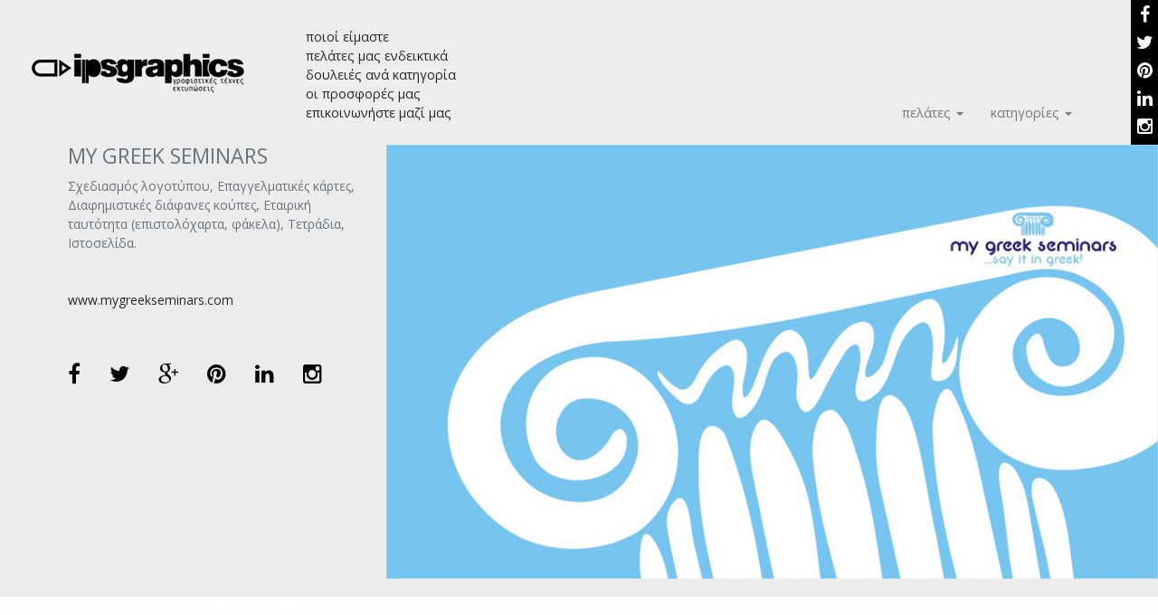

--- FILE ---
content_type: text/html; charset=UTF-8
request_url: https://www.ipsgraphics.gr/4/1/customers/590/MY-GREEK-SEMINARS/
body_size: 9637
content:
<!DOCTYPE html>
<!--[if lt IE 7]>      <html lang="en" class="no-js lt-ie9 lt-ie8 lt-ie7"> <![endif]-->
<!--[if IE 7]>         <html lang="en" class="no-js lt-ie9 lt-ie8"> <![endif]-->
<!--[if IE 8]>         <html lang="en" class="no-js lt-ie9"> <![endif]-->
<!--[if gt IE 8]><!--> <html lang="en" class="no-js"> <!--<![endif]-->
    <head>
	<title>
IPSGRAPHICS - πελάτες μας ενδεικτικά</title>
<script async src="https://www.googletagmanager.com/gtag/js?id=UA-11361068-7"></script>
<script>
  window.dataLayer = window.dataLayer || [];
  function gtag(){dataLayer.push(arguments);}
  gtag('js', new Date());

  gtag('config', 'UA-11361068-7');
</script>
<meta charset="utf-8">
<!-- Always force latest IE rendering engine or request Chrome Frame -->
<meta http-equiv="X-UA-Compatible" content="IE=edge,chrome=1">
<!-- Page Title -->
<meta name="msapplication-TileColor" content="#da532c">
<meta name="theme-color" content="#ffffff">
<meta name="description" content="">
<meta name="keywords" content="my greek seminars,,my greek seminars,">
<meta name="author" content="IPSGRAPHICS">
<meta name="viewport" content="width=device-width, initial-scale=1">
<meta name="format-detection" content="telephone=yes"/>
<meta name="language" content="Greek"/>
<meta property="fb:app_id" content="1641579219461234"/>
<meta property="og:site_name" content="IPSGRAPHICS"/>
<meta property="og:type" content="website"/>
<meta property="og:url" content="https://www.ipsgraphics.gr/4/1/customers/590/MY-GREEK-SEMINARS/"/>
<meta property="og:title" content="MY GREEK SEMINARS"/>
<meta property="og:image" content="https://www.ipsgraphics.gr/userFiles/cache/userFiles_PelatesArxikhs_mygreekseminars_MESAMYGREEK_484x273.jpg"/>
<meta property="og:description" content="MY GREEK SEMINARS"/>
<meta property="og:locale" content="el_GR" />

<!-- Google Font -->
<link href='https://fonts.googleapis.com/css?family=Open+Sans:400,300,600,700,800' rel='stylesheet' type='text/css'>
<link rel="apple-touch-icon" sizes="57x57" href="/apple-touch-icon-57x57.png">
<link rel="apple-touch-icon" sizes="60x60" href="/apple-touch-icon-60x60.png">
<link rel="icon" type="image/png" href="/favicon-32x32.png" sizes="32x32">
<link rel="icon" type="image/png" href="/favicon-16x16.png" sizes="16x16">
<link rel="manifest" href="/manifest.json">
		
<link rel="canonical" href="https://www.ipsgraphics.gr/4/1/customers/590/MY-GREEK-SEMINARS/"/>
<!-- Global site tag (gtag.js) - Google Analytics -->


<link href="https://www.ipsgraphics.gr/css/font-awesome.min.css" rel="stylesheet" type="text/css" media="screen"/>
<link href="https://www.ipsgraphics.gr/css/bootstrap.min.css" rel="stylesheet" type="text/css" media="screen"/>
<link href="https://www.ipsgraphics.gr/css/jquery.fancybox.css" rel="stylesheet" type="text/css" media="screen"/>
<link href="https://www.ipsgraphics.gr/css/main.css" rel="stylesheet" type="text/css" media="screen"/>
<link href="https://www.ipsgraphics.gr/css/media-queries.css" rel="stylesheet" type="text/css" media="screen"/>
<link href="https://www.ipsgraphics.gr/css/BPmono.css" rel="stylesheet" type="text/css" media="screen"/>
    </head>
	
    <body id="body">
	
	<div id="preloader">
			<img src="css/images/loading.gif" alt="Preloader">
	</div>
	    
			<header id="navigation" class="navbar">

<nav style="background-color:#EDEDEF;margin-bottom:0px;border:0px;" class="navbar navbar-default nmob">

  <div class="container-fluid">
    <div class="row">
	<div class="col-lg-3 col-md-4 col-sm-4 col-xs-12">
    <div class="navbar-header">
      <button type="button" class="navbar-toggle collapsed" data-toggle="collapse" data-target="#ips-navbar-collapse-1" aria-expanded="false" style="margin-top:30px;margin-right:0px;">
        <span class="sr-only">Toggle navigation</span>
        <span class="icon-bar"></span>
        <span class="icon-bar"></span>
        <span class="icon-bar"></span>
      </button>
	  
      <a class="navbar-brand imgmob" href="https://www.ipsgraphics.gr"> <img class="img-responsive" alt="IpsGraphics - Ιπποκράτης Σφακιανάκης" src="css/images/ipsgraphics_logo.gif"></a>
	  
	  	  
	  
    </div>
	</div>

    
    <div class="collapse navbar-collapse" id="ips-navbar-collapse-1">
		
      <ul style="width:230px;" class="navbar-left hmenup">
		  				<li style="font-size:1.2em;color:black;"><a  href="https://www.ipsgraphics.gr/2/1/profile/">ποιοί είμαστε</a></li>
				<li style="font-size:1.2em;color:black;"><a class="active" href="https://www.ipsgraphics.gr/4/1/customers/">πελάτες μας ενδεικτικά</a></li>
				<li style="font-size:1.2em;color:black;"><a  href="https://www.ipsgraphics.gr/5/1/categories/">δουλειές ανά κατηγορία</a></li>
				<li style="font-size:1.2em;color:black;"><a  href="https://www.ipsgraphics.gr/7/1/offers/">οι προσφορές μας</a></li>
				<li style="font-size:1.2em;color:black;"><a  href="https://www.ipsgraphics.gr/6/1/contact/">επικοινωνήστε μαζί μας</a></li>
		      </ul>
		
		      <ul class="nav navbar-nav navbar-right hmenu">
	          <li id="dropclient" class="dropdown">
          <a style="font-size:1.2em;" href="#" class="dropdown-toggle" data-toggle="dropdown" role="button" aria-haspopup="true" aria-expanded="false"> πελάτες  <span class="caret"></span></a>
          <ul class="dropdown-menu">
					<!--<li class="dropdown">
          <a href="#" class="dropdown-toggle" data-toggle="dropdown" role="button" aria-expanded="false">Κατηγορίες <span class="caret"></span></a>
          <ul class="dropdown-menu dropdown-menu-right" role="menu">
						<li><a href=""></a></li>
			          </ul>
        </li>-->
				<li><a href="https://www.ipsgraphics.gr/4/1/customers/652/ΟΙΚΟΓΕΝΕΙΑ-ΜΑΥΡΟΦΡΥΔΗ/">ΟΙΚΟΓΕΝΕΙΑ ΜΑΥΡΟΦΡΥΔΗ</a></li>
				<li><a href="https://www.ipsgraphics.gr/4/1/customers/89/ΜΑΡΚΑΚΗΣ-Οπτικά-Κέντρα/">ΜΑΡΚΑΚΗΣ - Οπτικά Κέντρα</a></li>
				<li><a href="https://www.ipsgraphics.gr/4/1/customers/651/SEASCAPE-Luxury-Residences/">SEASCAPE - Luxury Residences</a></li>
				<li><a href="https://www.ipsgraphics.gr/4/1/customers/640/V4VITA-Cretan-Premium-Organic-Products/">V4VITA - Cretan Premium Organic Products</a></li>
				<li><a href="https://www.ipsgraphics.gr/4/1/customers/638/MOUZENIDIS-GROUP/">MOUZENIDIS GROUP</a></li>
				<li><a href="https://www.ipsgraphics.gr/4/1/customers/653/ΜΕΛΕΤΑΚΗΣ-ΚΙΜΩΝ-Περιέλαιον/">ΜΕΛΕΤΑΚΗΣ ΚΙΜΩΝ - Περιέλαιον</a></li>
				<li><a href="https://www.ipsgraphics.gr/4/1/customers/641/ΑΓΓΕΛΑΚΟΣ-Εργαστήριο-Παραδοσιακών-Προϊόντων/">ΑΓΓΕΛΑΚΟΣ - Εργαστήριο Παραδοσιακών Προϊόντων</a></li>
				<li><a href="https://www.ipsgraphics.gr/4/1/customers/642/NATURE-S-GOLD-Cretan-Tea-Flavors-&amp;-Products/">NATURE'S GOLD - Cretan Tea Flavors & Products</a></li>
				<li><a href="https://www.ipsgraphics.gr/4/1/customers/621/ΔΑΜΙΑΝΑΚΗΣ-Αρτοσκευάσματα/">ΔΑΜΙΑΝΑΚΗΣ - Αρτοσκευάσματα</a></li>
				<li><a href="https://www.ipsgraphics.gr/4/1/customers/634/CRETIAN-GOODS-Κρητικά-Παραδοσιακά-Αγαθά/">CRETIAN GOODS - Κρητικά Παραδοσιακά Αγαθά</a></li>
				<li><a href="https://www.ipsgraphics.gr/4/1/customers/616/ΚΑΦΕΣ-ΖΟΥΡΙΔΑΚΗ/">ΚΑΦΕΣ ΖΟΥΡΙΔΑΚΗ</a></li>
				<li><a href="https://www.ipsgraphics.gr/4/1/customers/214/VENOL-Εμπόριο-Αγροτικών-Προϊόντων/">VENOL - Εμπόριο Αγροτικών Προϊόντων</a></li>
				<li><a href="https://www.ipsgraphics.gr/4/1/customers/644/ΓΙΑΜΠΟΥΔΑΚΗΣ-Αρτοποιΐα--Ζαχαροπλαστική/">ΓΙΑΜΠΟΥΔΑΚΗΣ - Αρτοποιΐα / Ζαχαροπλαστική</a></li>
				<li><a href="https://www.ipsgraphics.gr/4/1/customers/9/ΤΑΧ-ΕΝ-ΤΑΧΕΙ-Οικονομικές-&amp;-Λογιστικές-Υπηρεσίες/">ΤΑΧ ΕΝ ΤΑΧΕΙ - Οικονομικές & Λογιστικές Υπηρεσίες</a></li>
				<li><a href="https://www.ipsgraphics.gr/4/1/customers/648/ΓΙΩΡΓΟΣ-ΠΑΝΤΕΡΗΣ-Νότιοι-Άνεμοι/">ΓΙΩΡΓΟΣ ΠΑΝΤΕΡΗΣ - Νότιοι Άνεμοι</a></li>
				<li><a href="https://www.ipsgraphics.gr/4/1/customers/582/SIEMENS-Ακουστικά-Βαρηκοΐας/">SIEMENS - Ακουστικά Βαρηκοΐας</a></li>
				<li><a href="https://www.ipsgraphics.gr/4/1/customers/179/ELIA-EUROKRETA-Cretan-Traditional-Products/">ELIA EUROKRETA - Cretan Traditional Products</a></li>
				<li><a href="https://www.ipsgraphics.gr/4/1/customers/645/ΤΗΣ-ΜΑΝΑΣ-ΤΑ-ΚΑΛΟΥΔΙΑ/">ΤΗΣ ΜΑΝΑΣ ΤΑ ΚΑΛΟΥΔΙΑ</a></li>
				<li><a href="https://www.ipsgraphics.gr/4/1/customers/650/ΑΓΡΟΤΙΚΟΣ-ΣΥΝΕΤΑΙΡΙΣΜΟΣ-ΕΜΠΑΡΟΥ/">ΑΓΡΟΤΙΚΟΣ ΣΥΝΕΤΑΙΡΙΣΜΟΣ ΕΜΠΑΡΟΥ</a></li>
				<li><a href="https://www.ipsgraphics.gr/4/1/customers/479/MINOAN-AIR-Αεροπορική-Εταιρεία/">MINOAN AIR - Αεροπορική Εταιρεία</a></li>
				<li><a href="https://www.ipsgraphics.gr/4/1/customers/31/L.M.H.-GROUP-Συσκευασίες--Μετακομίσεις--Ανυψώσεις--Μεταφορές/">L.M.H. GROUP - Συσκευασίες / Μετακομίσεις / Ανυψώσεις / Μεταφορές</a></li>
				<li><a href="https://www.ipsgraphics.gr/4/1/customers/654/ENTCARE-ΩΤΟΡΙΝΟΛΑΡΥΓΓΟΛΟΓΙΚΟ-ΙΑΤΡΕΙΟ/">ENTCARE - ΩΤΟΡΙΝΟΛΑΡΥΓΓΟΛΟΓΙΚΟ ΙΑΤΡΕΙΟ</a></li>
				<li><a href="https://www.ipsgraphics.gr/4/1/customers/159/ΚΑΡΑΤΑΡΑΚΗΣ-Ανταλλακτικά-Ηλεκτρικών-Οικιακών-&amp;-Επαγγελματικών-Συσκευών/">ΚΑΡΑΤΑΡΑΚΗΣ - Ανταλλακτικά Ηλεκτρικών Οικιακών & Επαγγελματικών Συσκευών</a></li>
				<li><a href="https://www.ipsgraphics.gr/4/1/customers/563/ΓΑΛΙΑΝΟΣ-ΦΟΥΡΝΟΣ/">ΓΑΛΙΑΝΟΣ ΦΟΥΡΝΟΣ</a></li>
				<li><a href="https://www.ipsgraphics.gr/4/1/customers/196/ΔΗΜΟΣ-ΗΡΑΚΛΕΙΟΥ/">ΔΗΜΟΣ ΗΡΑΚΛΕΙΟΥ</a></li>
				<li><a href="https://www.ipsgraphics.gr/4/1/customers/618/ΔΙΑ...-ΚΡΗΤΙΚΑ-ΚΑΛΟΥΔΙΑ-Παραδοσιακά-Προϊόντα-Ξυλόφουρνου/">ΔΙΑ... ΚΡΗΤΙΚΑ ΚΑΛΟΥΔΙΑ - Παραδοσιακά Προϊόντα Ξυλόφουρνου</a></li>
				<li><a href="https://www.ipsgraphics.gr/4/1/customers/646/ΠΡΙΝΑΡΗ-ΑΦΟΙ-Μέλι/">ΠΡΙΝΑΡΗ ΑΦΟΙ - Μέλι</a></li>
				<li><a href="https://www.ipsgraphics.gr/4/1/customers/208/ΟΛΙΚΟΦ-Κομμωτήριο/">ΟΛΙΚΟΦ - Κομμωτήριο</a></li>
				<li><a href="https://www.ipsgraphics.gr/4/1/customers/102/BE-SMART-Κέντρο-Ξένων-Γλωσσών/">BE SMART - Κέντρο Ξένων Γλωσσών</a></li>
				<li><a href="https://www.ipsgraphics.gr/4/1/customers/649/ΜΑΡΑΓΚΑΚΗΣ-Αρτοποιείο/">ΜΑΡΑΓΚΑΚΗΣ - Αρτοποιείο</a></li>
				<li><a href="https://www.ipsgraphics.gr/4/1/customers/212/ΚΟΥΜΑΚΗΣ-Ζαχαροπλαστείο/">ΚΟΥΜΑΚΗΣ - Ζαχαροπλαστείο</a></li>
				<li><a href="https://www.ipsgraphics.gr/4/1/customers/647/ΚΑΡΠΟΣ-&amp;-ΑΡΩΜΑ/">ΚΑΡΠΟΣ & ΑΡΩΜΑ</a></li>
				<li><a href="https://www.ipsgraphics.gr/4/1/customers/325/Ο.Λ.Η.-Οργανισμός-Λιμένος-Ηρακλείου/">Ο.Λ.Η. - Οργανισμός Λιμένος Ηρακλείου</a></li>
				<li><a href="https://www.ipsgraphics.gr/4/1/customers/5/ΧΑΡ.ΜΑ-Supermarket/">ΧΑΡ.ΜΑ - Supermarket</a></li>
				<li><a href="https://www.ipsgraphics.gr/4/1/customers/635/ΛΕΥΚΑ-ΟΡΗ-Παραδοσιακός-Σφακιανός-Φούρνος/">ΛΕΥΚΑ ΟΡΗ - Παραδοσιακός Σφακιανός Φούρνος</a></li>
				<li><a href="https://www.ipsgraphics.gr/4/1/customers/6/GOODY-S-Fast-Food/">GOODY'S - Fast Food</a></li>
				<li><a href="https://www.ipsgraphics.gr/4/1/customers/185/OROPEDISTAS/">OROPEDISTAS</a></li>
				<li><a href="https://www.ipsgraphics.gr/4/1/customers/350/SKY-EXPRESS-Αεροπορική-Εταιρεία/">SKY EXPRESS - Αεροπορική Εταιρεία</a></li>
				<li><a href="https://www.ipsgraphics.gr/4/1/customers/278/ΔΗΜΟΣ-Ν.-ΚΑΖΑΝΤΖΑΚΗΣ/">ΔΗΜΟΣ Ν. ΚΑΖΑΝΤΖΑΚΗΣ</a></li>
				<li><a href="https://www.ipsgraphics.gr/4/1/customers/555/SAM-SCHOOL-Water-Sports/">SAM SCHOOL - Water Sports</a></li>
				<li><a href="https://www.ipsgraphics.gr/4/1/customers/623/SEETHROUGH-MYKONOS-Apartments-&amp;-Suites/">SEETHROUGH MYKONOS - Apartments & Suites</a></li>
				<li><a href="https://www.ipsgraphics.gr/4/1/customers/637/ΜΕΛΟΣΠΙΤΟ-Αρτοποιΐα--Ζαχαροπλαστική/">ΜΕΛΟΣΠΙΤΟ - Αρτοποιΐα / Ζαχαροπλαστική</a></li>
				<li><a href="https://www.ipsgraphics.gr/4/1/customers/23/VET-MEDICA-Κτηνιατρικές-Υπηρεσίες/">VET MEDICA - Κτηνιατρικές Υπηρεσίες</a></li>
				<li><a href="https://www.ipsgraphics.gr/4/1/customers/263/ΙΑΤΡΙΚΟ-ΚΡΗΤΗΣ-Διαγνωστικό-Κέντρο/">ΙΑΤΡΙΚΟ ΚΡΗΤΗΣ - Διαγνωστικό Κέντρο</a></li>
				<li><a href="https://www.ipsgraphics.gr/4/1/customers/1/ΚΑΒΑ-ΝΕΚΤΑΡ/">ΚΑΒΑ ΝΕΚΤΑΡ</a></li>
				<li><a href="https://www.ipsgraphics.gr/4/1/customers/491/LE-GRAND-Travel-Group/">LE GRAND - Travel Group</a></li>
				<li><a href="https://www.ipsgraphics.gr/4/1/customers/561/ΜΕΝΤΗΣ-Εμπόριο-Κρεάτων/">ΜΕΝΤΗΣ - Εμπόριο Κρεάτων</a></li>
				<li><a href="https://www.ipsgraphics.gr/4/1/customers/177/GREEK-FARMS-Premium-Quality-Products/">GREEK FARMS - Premium Quality Products</a></li>
				<li><a href="https://www.ipsgraphics.gr/4/1/customers/253/ΡΑΔΙΟ-ΚΡΗΤΗ-&amp;-ΚΝΩΣΟΣ-FM-Ραδιοφωνικοί-Σταθμοί/">ΡΑΔΙΟ ΚΡΗΤΗ & ΚΝΩΣΟΣ FM - Ραδιοφωνικοί Σταθμοί</a></li>
				<li><a href="https://www.ipsgraphics.gr/4/1/customers/586/ΑΛΚΥΟΝΙΔΕΣ-ΛΕΞΕΙΣ-Βιβλιοχώρος-Έκφρασης-&amp;-Δημιουργίας/">ΑΛΚΥΟΝΙΔΕΣ ΛΕΞΕΙΣ - Βιβλιοχώρος Έκφρασης & Δημιουργίας</a></li>
				<li><a href="https://www.ipsgraphics.gr/4/1/customers/357/ORTHOMEDICAL-Υπερσύγχρονο-Εργαστήριο-Ορθοπροθετικών-Κατασκευών/">ORTHOMEDICAL - Υπερσύγχρονο Εργαστήριο Ορθοπροθετικών Κατασκευών</a></li>
				<li><a href="https://www.ipsgraphics.gr/4/1/customers/68/ΚΑΤΙ-ΞΕΧΑΣΕΣ-Εποχιακά-Είδη/">ΚΑΤΙ ΞΕΧΑΣΕΣ - Εποχιακά Είδη</a></li>
				<li><a href="https://www.ipsgraphics.gr/4/1/customers/585/ΡΙΤΣΑΤΑΚΗΣ-Αρτοποιείο--Ζαχαροπλαστείο/">ΡΙΤΣΑΤΑΚΗΣ - Αρτοποιείο / Ζαχαροπλαστείο</a></li>
				<li><a href="https://www.ipsgraphics.gr/4/1/customers/215/ΘΕΡΜΟΔΥΝΑΜΙΚΗ-Συστήματα-Θέρμανσης-Ανανεώσιμων-Πηγών-Ενέργειας/">ΘΕΡΜΟΔΥΝΑΜΙΚΗ - Συστήματα Θέρμανσης Ανανεώσιμων Πηγών Ενέργειας</a></li>
				<li><a href="https://www.ipsgraphics.gr/4/1/customers/611/BOING-BOING-Ποιοτικά-Παιχνίδια/">BOING BOING - Ποιοτικά Παιχνίδια</a></li>
				<li><a href="https://www.ipsgraphics.gr/4/1/customers/217/ΟΙΚΟΓΕΝΕΙΑ-ΒΟΡΙΖΑΝΑΚΗ-Αρτοποιεία--Ζαχαροπλαστική/">ΟΙΚΟΓΕΝΕΙΑ ΒΟΡΙΖΑΝΑΚΗ - Αρτοποιεία / Ζαχαροπλαστική</a></li>
				<li><a href="https://www.ipsgraphics.gr/4/1/customers/286/LYKNO-Tourism-&amp;-Congress-D.M.C./">LYKNO - Tourism & Congress D.M.C.</a></li>
				<li><a href="https://www.ipsgraphics.gr/4/1/customers/457/ΑΣΚΛΗΠΙΕΙΟΝ-ΚΡΗΤΗΣ-Γενική-Κλινική--Διαγνωστικό-&amp;-Θεραπευτικό-Κέντρο/">ΑΣΚΛΗΠΙΕΙΟΝ ΚΡΗΤΗΣ - Γενική Κλινική / Διαγνωστικό & Θεραπευτικό Κέντρο</a></li>
				<li><a href="https://www.ipsgraphics.gr/4/1/customers/10/GEA-TRAVEL/">GEA TRAVEL</a></li>
				<li><a href="https://www.ipsgraphics.gr/4/1/customers/299/ΕΞΥΓΙΑΝΤΙΚΗ-ΚΡΗΤΗΣ-Υγειονομικές-Εφαρμογές/">ΕΞΥΓΙΑΝΤΙΚΗ ΚΡΗΤΗΣ - Υγειονομικές Εφαρμογές</a></li>
				<li><a href="https://www.ipsgraphics.gr/4/1/customers/578/HIGH-BEACH-Boutique-Hotel/">HIGH BEACH - Boutique Hotel</a></li>
				<li><a href="https://www.ipsgraphics.gr/4/1/customers/530/DEMI-SWEETS-Cookies-From-Our-Heart/">DEMI'SWEETS - Cookies From Our Heart</a></li>
				<li><a href="https://www.ipsgraphics.gr/4/1/customers/591/HAKY-S-Foods-&amp;-Coffees/">HAKY'S - Foods & Coffees</a></li>
				<li><a href="https://www.ipsgraphics.gr/4/1/customers/609/ΠΑΡΑΔΟΣΙΑΚΟΣ-ΦΟΥΡΝΟΣ-ΑΡΓΥΡΟΥΠΟΛΗΣ/">ΠΑΡΑΔΟΣΙΑΚΟΣ ΦΟΥΡΝΟΣ ΑΡΓΥΡΟΥΠΟΛΗΣ</a></li>
				<li><a href="https://www.ipsgraphics.gr/4/1/customers/320/ΜΗΝΑΣ-ΤΣΙΚΡΙΤΖΗΣ-Ο-Δίσκος-της-Φαιστού/">ΜΗΝΑΣ ΤΣΙΚΡΙΤΖΗΣ - Ο Δίσκος της Φαιστού</a></li>
				<li><a href="https://www.ipsgraphics.gr/4/1/customers/622/ΑΡΤΟΠΟΙΕΙΟ-ΓΕΥΣΗ-/">ΑΡΤΟΠΟΙΕΙΟ "ΓΕΥΣΗ"</a></li>
				<li><a href="https://www.ipsgraphics.gr/4/1/customers/549/PARK-HOTEL/">PARK HOTEL</a></li>
				<li><a href="https://www.ipsgraphics.gr/4/1/customers/428/MTS-Mega-Travel-Services/">MTS - Mega Travel Services</a></li>
				<li><a href="https://www.ipsgraphics.gr/4/1/customers/370/Ο.Α.Σ.-Οργανισμός-Ανάπτυξης-Σητείας/">Ο.Α.Σ. - Οργανισμός Ανάπτυξης Σητείας</a></li>
				<li><a href="https://www.ipsgraphics.gr/4/1/customers/130/CLARITY-&amp;-SUCCESS-Λογισμικά-Χρυσοχοΐας/">CLARITY & SUCCESS - Λογισμικά Χρυσοχοΐας</a></li>
				<li><a href="https://www.ipsgraphics.gr/4/1/customers/242/ΠΡΟΤΕΡ-Πρότυπα-Τεχνικά-Έργα/">ΠΡΟΤΕΡ - Πρότυπα Τεχνικά Έργα</a></li>
				<li><a href="https://www.ipsgraphics.gr/4/1/customers/168/BOULIS-TRANS-Εθνικές-Μεταφορές/">BOULIS TRANS - Εθνικές Μεταφορές</a></li>
				<li><a href="https://www.ipsgraphics.gr/4/1/customers/193/AUTO-ΚΡΗΤΗ-Εμπορία-Μεταχειρισμένων-Αυτοκινήτων/">AUTO ΚΡΗΤΗ - Εμπορία Μεταχειρισμένων Αυτοκινήτων</a></li>
				<li><a href="https://www.ipsgraphics.gr/4/1/customers/19/ΚΑΜΑΡΑΤΟΣ-Κοσμήματα/">ΚΑΜΑΡΑΤΟΣ - Κοσμήματα</a></li>
				<li><a href="https://www.ipsgraphics.gr/4/1/customers/85/ΑΝΤΩΝΑΚΑΚΗ-Οπτικά/">ΑΝΤΩΝΑΚΑΚΗ - Οπτικά</a></li>
				<li><a href="https://www.ipsgraphics.gr/4/1/customers/54/ΝΕΤ-&amp;-WEB-Αναλώσιμα--Δίκτυα--Service--Web/">ΝΕΤ & WEB - Αναλώσιμα / Δίκτυα / Service / Web</a></li>
				<li><a href="https://www.ipsgraphics.gr/4/1/customers/28/MAGICA-PIZZA/">MAGICA PIZZA</a></li>
				<li><a href="https://www.ipsgraphics.gr/4/1/customers/125/ΑΤΤΙΚΟΣ-ΑΚΜΩΝ-ENERGY-Φωτοβολταϊκά/">ΑΤΤΙΚΟΣ ΑΚΜΩΝ ENERGY - Φωτοβολταϊκά</a></li>
				<li><a href="https://www.ipsgraphics.gr/4/1/customers/49/ACTEON-Real-Estate--Immobilien/">ACTEON - Real Estate / Immobilien</a></li>
				<li><a href="https://www.ipsgraphics.gr/4/1/customers/520/ΛΟΥΛΟΥΔΗΣ-Supermarket/">ΛΟΥΛΟΥΔΗΣ - Supermarket</a></li>
				<li><a href="https://www.ipsgraphics.gr/4/1/customers/230/ΙΔΙΑΙΤΕΡΟΝ-Κέντρο-Ιδιαίτερων-Μαθημάτων/">ΙΔΙΑΙΤΕΡΟΝ - Κέντρο Ιδιαίτερων Μαθημάτων</a></li>
				<li><a href="https://www.ipsgraphics.gr/4/1/customers/558/THESSΠΕΣΙΟ-Coffee-&amp;-Snacks/">THESSΠΕΣΙΟ - Coffee & Snacks</a></li>
				<li><a href="https://www.ipsgraphics.gr/4/1/customers/232/Ο-ΜΑΝΩΛΗΣ-Ψητοπωλείο/">Ο ΜΑΝΩΛΗΣ - Ψητοπωλείο</a></li>
				<li><a href="https://www.ipsgraphics.gr/4/1/customers/162/BIO-TRANSPORT-Πρότυπο-Κέντρο-Μεταφοράς-Βιολογικού-Υλικού/">BIO TRANSPORT - Πρότυπο Κέντρο Μεταφοράς Βιολογικού Υλικού</a></li>
				<li><a href="https://www.ipsgraphics.gr/4/1/customers/569/Ο-ΓΙΑΝΝΟΣ-Εστιατόριο--Ψησταριά/">Ο ΓΙΑΝΝΟΣ - Εστιατόριο / Ψησταριά</a></li>
				<li><a href="https://www.ipsgraphics.gr/4/1/customers/195/ΠΟΛΙΤΙΣΤΙΚΟΣ-ΣΥΛΛΟΓΟΣ-ΛΕΥΚΟΧΩΡΙΟΥ/">ΠΟΛΙΤΙΣΤΙΚΟΣ ΣΥΛΛΟΓΟΣ ΛΕΥΚΟΧΩΡΙΟΥ</a></li>
				<li><a href="https://www.ipsgraphics.gr/4/1/customers/180/ΧΑΤΖΑΚΗΣ-Πληροφορική/">ΧΑΤΖΑΚΗΣ - Πληροφορική</a></li>
				<li><a href="https://www.ipsgraphics.gr/4/1/customers/128/VASIA-HOTELS-&amp;-SPA/">VASIA HOTELS & SPA</a></li>
				<li><a href="https://www.ipsgraphics.gr/4/1/customers/121/ΦΙΛΟΝΙΚΟΣ-Σύλλογος-Μαχητικών-Τεχνών/">ΦΙΛΟΝΙΚΟΣ - Σύλλογος Μαχητικών Τεχνών</a></li>
				<li><a href="https://www.ipsgraphics.gr/4/1/customers/126/ELECTROLUX-Επαγγελματικός-Εξοπλισμός/">ELECTROLUX - Επαγγελματικός Εξοπλισμός</a></li>
				<li><a href="https://www.ipsgraphics.gr/4/1/customers/579/SARAKINA-Ψαροταβέρνα--Δωμάτια/">SARAKINA - Ψαροταβέρνα / Δωμάτια</a></li>
				<li><a href="https://www.ipsgraphics.gr/4/1/customers/244/DRIVE-Rent-A-Car/">DRIVE - Rent A Car</a></li>
				<li><a href="https://www.ipsgraphics.gr/4/1/customers/119/ΒΑΣΙΛΗΣ-Ταβέρνα--Ψησταριά/">ΒΑΣΙΛΗΣ - Ταβέρνα / Ψησταριά</a></li>
				<li><a href="https://www.ipsgraphics.gr/4/1/customers/27/CHAMPION-PIZZA/">CHAMPION PIZZA</a></li>
				<li><a href="https://www.ipsgraphics.gr/4/1/customers/509/ΡΑΚΩΔΕΙΟΝ-Μελωδίες-Γεύσεων/">ΡΑΚΩΔΕΙΟΝ - Μελωδίες Γεύσεων</a></li>
				<li><a href="https://www.ipsgraphics.gr/4/1/customers/504/126-ΣΜΗΝΑΡΧΙΑ-ΜΑΧΗΣ/">126 ΣΜΗΝΑΡΧΙΑ ΜΑΧΗΣ</a></li>
				<li><a href="https://www.ipsgraphics.gr/4/1/customers/90/PC-ΠΟΛΙΣ-Αναλώσιμα--Εμπόριο-&amp;-Service-H-Y/">PC ΠΟΛΙΣ - Αναλώσιμα / Εμπόριο & Service H/Y</a></li>
				<li><a href="https://www.ipsgraphics.gr/4/1/customers/538/ΚΥΠΡΑΙΟΣ-Ιχθυοπωλείο/">ΚΥΠΡΑΙΟΣ - Ιχθυοπωλείο</a></li>
				<li><a href="https://www.ipsgraphics.gr/4/1/customers/532/SWEET-GARDEN-Καφέ--Ζαχαροπλαστείο/">SWEET GARDEN - Καφέ / Ζαχαροπλαστείο</a></li>
				<li><a href="https://www.ipsgraphics.gr/4/1/customers/401/ΑΓΓΕΙΟΧΕΙΡΟΥΡΓΙΚΗ-ΠΑΡΕΜΒΑΣΗ/">ΑΓΓΕΙΟΧΕΙΡΟΥΡΓΙΚΗ ΠΑΡΕΜΒΑΣΗ</a></li>
				<li><a href="https://www.ipsgraphics.gr/4/1/customers/590/MY-GREEK-SEMINARS/">MY GREEK SEMINARS</a></li>
				<li><a href="https://www.ipsgraphics.gr/4/1/customers/593/MANDRA-SERVICE-Ανταλλακτικά-&amp;-Επισκευές-Οικιακών-Ηλεκτρικών-Συσκευών/">MANDRA SERVICE - Ανταλλακτικά & Επισκευές Οικιακών Ηλεκτρικών Συσκευών</a></li>
				<li><a href="https://www.ipsgraphics.gr/4/1/customers/594/ΑΒΕΔΙΣ-Υποδήματα--Αξεσουάρ--Τσάντες/">ΑΒΕΔΙΣ - Υποδήματα / Αξεσουάρ / Τσάντες</a></li>
				<li><a href="https://www.ipsgraphics.gr/4/1/customers/595/BELLA-VISTA-Hotel--Apts/">BELLA VISTA - Hotel / Apts</a></li>
				<li><a href="https://www.ipsgraphics.gr/4/1/customers/596/ΒΑΡΔΗΣ-Εστιατόριο--Ψητοπωλείο/">ΒΑΡΔΗΣ - Εστιατόριο / Ψητοπωλείο</a></li>
				<li><a href="https://www.ipsgraphics.gr/4/1/customers/74/ΕΝ-ΚΙΝΗΣΕΙ-DELIVERY/">ΕΝ ΚΙΝΗΣΕΙ DELIVERY</a></li>
				<li><a href="https://www.ipsgraphics.gr/4/1/customers/51/ΑΓΓΕΛΑΚΗΣ-Προϊόντα-Γης/">ΑΓΓΕΛΑΚΗΣ - Προϊόντα Γης</a></li>
				<li><a href="https://www.ipsgraphics.gr/4/1/customers/132/LP-TECH-Υπηρεσίες-Πληροφορικής/">LP TECH - Υπηρεσίες Πληροφορικής</a></li>
				<li><a href="https://www.ipsgraphics.gr/4/1/customers/15/G-MEDIA-Generation/">G MEDIA - Generation</a></li>
				<li><a href="https://www.ipsgraphics.gr/4/1/customers/4/PETRA-VILLAGE-Hotel--Apts/">PETRA VILLAGE - Hotel / Apts</a></li>
				<li><a href="https://www.ipsgraphics.gr/4/1/customers/300/MY-GYM!-Fitness-Center/">MY GYM! - Fitness Center</a></li>
				<li><a href="https://www.ipsgraphics.gr/4/1/customers/465/ALPHA-GLASS-Τζάμια--Κρύσταλλα--Καθρέπτες/">ALPHA GLASS - Τζάμια / Κρύσταλλα / Καθρέπτες</a></li>
				<li><a href="https://www.ipsgraphics.gr/4/1/customers/405/ARMAOS/">ARMAOS</a></li>
				<li><a href="https://www.ipsgraphics.gr/4/1/customers/333/AVIA-RENT-Car-Rentals/">AVIA RENT - Car Rentals</a></li>
				<li><a href="https://www.ipsgraphics.gr/4/1/customers/191/Η-ΚΟΥΖΙΝΑ-ΤΗΣ-ΜΠΟΥΛΙΝΑΣ-Εστιατόριο/">Η ΚΟΥΖΙΝΑ ΤΗΣ ΜΠΟΥΛΙΝΑΣ - Εστιατόριο</a></li>
				<li><a href="https://www.ipsgraphics.gr/4/1/customers/613/ΔΕΜΕΝΕΟΠΟΥΛΟΣ-&amp;-ΥΙΟΙ-Μια-Ζωή...-Λουκουμάδες/">ΔΕΜΕΝΕΟΠΟΥΛΟΣ & ΥΙΟΙ - Μια Ζωή... Λουκουμάδες</a></li>
				<li><a href="https://www.ipsgraphics.gr/4/1/customers/631/ΜΙΝΩΪΚΗ-ΚΑΡΚΑΝΑΚΗΣ-Εθνικές-Μεταφορές--Μετακομίσεις--Ανυψώσεις/">ΜΙΝΩΪΚΗ ΚΑΡΚΑΝΑΚΗΣ - Εθνικές Μεταφορές / Μετακομίσεις / Ανυψώσεις</a></li>
				<li><a href="https://www.ipsgraphics.gr/4/1/customers/643/ALLORO-Cafe--Pizza--Grill/">ALLORO - Cafe / Pizza / Grill</a></li>
		          </ul>
        </li>
		 		<li class="dropdown">
          <a style="font-size:1.2em;" href="#" class="dropdown-toggle" data-toggle="dropdown" role="button" aria-haspopup="true" aria-expanded="false">κατηγορίες <span class="caret"></span></a>
          <ul class="dropdown-menu">
					<!--<li class="dropdown">
          <a href="#" class="dropdown-toggle" data-toggle="dropdown" role="button" aria-expanded="false">Κατηγορίες <span class="caret"></span></a>
          <ul class="dropdown-menu dropdown-menu-right" role="menu">
						<li><a href=""></a></li>
			          </ul>
        </li>-->
				<li><a href="https://www.ipsgraphics.gr/5/1/categories/73/ΛΟΓΟΤΥΠΑ/">ΛΟΓΟΤΥΠΑ</a></li>
				<li><a href="https://www.ipsgraphics.gr/5/1/categories/74/ΕΠΑΓΓΕΛΜΑΤΙΚΕΣ-ΚΑΡΤΕΣ/">ΕΠΑΓΓΕΛΜΑΤΙΚΕΣ ΚΑΡΤΕΣ</a></li>
				<li><a href="https://www.ipsgraphics.gr/5/1/categories/75/ΕΤΑΙΡΙΚΕΣ-ΤΑΥΤΟΤΗΤΕΣ/">ΕΤΑΙΡΙΚΕΣ ΤΑΥΤΟΤΗΤΕΣ</a></li>
				<li><a href="https://www.ipsgraphics.gr/5/1/categories/76/ΔΙΑΦΗΜΙΣΤΙΚΑ-ΕΝΤΥΠΑ/">ΔΙΑΦΗΜΙΣΤΙΚΑ ΕΝΤΥΠΑ</a></li>
				<li><a href="https://www.ipsgraphics.gr/5/1/categories/77/ΑΦΙΣΕΣ/">ΑΦΙΣΕΣ</a></li>
				<li><a href="https://www.ipsgraphics.gr/5/1/categories/78/ΒΙΒΛΙΑ/">ΒΙΒΛΙΑ</a></li>
				<li><a href="https://www.ipsgraphics.gr/5/1/categories/79/ΚΑΤΑΛΟΓΟΙ--MENU/">ΚΑΤΑΛΟΓΟΙ / MENU</a></li>
				<li><a href="https://www.ipsgraphics.gr/5/1/categories/80/ΣΥΣΚΕΥΑΣΙΕΣ-ΠΡΟΪΟΝΤΩΝ--ΕΤΙΚΕΤΕΣ/">ΣΥΣΚΕΥΑΣΙΕΣ ΠΡΟΪΟΝΤΩΝ / ΕΤΙΚΕΤΕΣ</a></li>
				<li><a href="https://www.ipsgraphics.gr/5/1/categories/81/ΜΗΧΑΝΟΓΡΑΦΗΜΕΝΑ-ΕΝΤΥΠΑ--ΠΑΡΑΣΤΑΤΙΚΑ/">ΜΗΧΑΝΟΓΡΑΦΗΜΕΝΑ ΕΝΤΥΠΑ / ΠΑΡΑΣΤΑΤΙΚΑ</a></li>
				<li><a href="https://www.ipsgraphics.gr/5/1/categories/82/ΠΡΟΣΚΛΗΤΗΡΙΑ-ΓΑΜΟΥ-&amp;-ΒΑΠΤΙΣΗΣ/">ΠΡΟΣΚΛΗΤΗΡΙΑ ΓΑΜΟΥ & ΒΑΠΤΙΣΗΣ</a></li>
				<li><a href="https://www.ipsgraphics.gr/5/1/categories/83/ΗΜΕΡΟΛΟΓΙΑ/">ΗΜΕΡΟΛΟΓΙΑ</a></li>
				<li><a href="https://www.ipsgraphics.gr/5/1/categories/84/ΙΣΤΟΣΕΛΙΔΕΣ/">ΙΣΤΟΣΕΛΙΔΕΣ</a></li>
				<li><a href="https://www.ipsgraphics.gr/5/1/categories/85/ΤΑΜΠΕΛΕΣ--ΕΠΙΓΡΑΦΕΣ/">ΤΑΜΠΕΛΕΣ / ΕΠΙΓΡΑΦΕΣ</a></li>
				<li><a href="https://www.ipsgraphics.gr/5/1/categories/86/ΨΗΦΙΑΚΕΣ-ΕΚΤΥΠΩΣΕΙΣ-ΜΕΓΑΛΟΥ-ΜΗΚΟΥΣ/">ΨΗΦΙΑΚΕΣ ΕΚΤΥΠΩΣΕΙΣ ΜΕΓΑΛΟΥ ΜΗΚΟΥΣ</a></li>
				<li><a href="https://www.ipsgraphics.gr/5/1/categories/91/ΕΠΙΓΡΑΦΕΣ-ΟΧΗΜΑΤΩΝ/">ΕΠΙΓΡΑΦΕΣ ΟΧΗΜΑΤΩΝ</a></li>
				<li><a href="https://www.ipsgraphics.gr/5/1/categories/87/ΔΙΑΦΗΜΙΣΤΙΚΑ-ΔΩΡΑ/">ΔΙΑΦΗΜΙΣΤΙΚΑ ΔΩΡΑ</a></li>
				<li><a href="https://www.ipsgraphics.gr/5/1/categories/88/T-SHIRTS/">T-SHIRTS</a></li>
				<li><a href="https://www.ipsgraphics.gr/5/1/categories/89/ΚΟΥΠΕΣ/">ΚΟΥΠΕΣ</a></li>
		          </ul>
        </li>
      </ul>
	  	 
	  
    </div><!-- /.navbar-collapse -->
  </div><!-- /.container-fluid -->
  </div>
  </nav>
  
  <div id="header-social">
						<ul>
								<li><a href="https://www.facebook.com/www.ipsgraphics.gr?fref=ts" target="_blank"><i class="fa fa-facebook"></i></a></li>
								<li><a href="https://twitter.com/ipsgraphics" target="_blank"><i class="fa fa-twitter"></i></a></li>
								<li><a href="https://www.pinterest.com/ipsgraphics/" target="_blank"><i class="fa fa-pinterest"></i></a></li>
								<li><a href="https://www.linkedin.com/pub/ips-graphics/b6/223/525#" target="_blank"><i class="fa fa-linkedin"></i></a></li>
								<li><a href="https://www.instagram.com/ipsgraphics.gr/" target="_blank"><i class="fa fa-instagram"></i></a></li>
						</ul>
	</div>

</header>        
    	
	
						<div class="project-wrapper">
						<section id="contact" class="contact page_content">
		  <div class="container" style="width:100%;">
			<div class="row work_details">
                                
				<div class="col-md-4 col-sm-4 col-xs-10 work_details_inf">
				  <h2>MY GREEK SEMINARS</h2>
				  <p>Σχεδιασμός λογοτύπου, Επαγγελματικές κάρτες, Διαφημιστικές διάφανες κούπες, Εταιρική ταυτότητα (επιστολόχαρτα, φάκελα), Τετράδια, Ιστοσελίδα.<br />
<br />
<br />
<a target="_blank" href="http://mygreekseminars.com/">www.mygreekseminars.com</a><br /></p>
                                  <ul class="nav nav-pills">
                                      
                                                <li role="presentation">
												<!--<div class="fb-share-button" 
												data-href="" 
												data-layout="button_count">
												</div>-->
												<!--<a href="https://www.facebook.com/dialog/share?app_id=1641579219461234&display=popup&href=&redirect_uri="><i style="font-size:24px;" class="fa fa-facebook"></i></a>-->
												<a id="fbShare" href="" data-fburl="https://www.ipsgraphics.gr/4/1/customers/590/MY-GREEK-SEMINARS/">
													<i style="font-size:24px;" class="fa fa-facebook"></i>
												</a>
												</li>
                                                <li role="presentation">
												<a class="twitter popup" href="http://twitter.com/share?text=MY GREEK SEMINARS"><i style="font-size:24px;" class="fa fa-twitter"></i></a>
												</li>
												<li role="presentation"><a href="https://plus.google.com/share?url={https://www.ipsgraphics.gr/4/1/customers/590/MY-GREEK-SEMINARS/}" onclick="javascript:window.open(this.href,
  '', 'menubar=no,toolbar=no,resizable=yes,scrollbars=yes,height=600,width=600');return false;"><i style="font-size:24px;" class="fa fa-google-plus"></i></a>
												</li>
												<li role="presentation"><a href="http://pinterest.com/pin/create/button/?url={https://www.ipsgraphics.gr/4/1/customers/590/MY-GREEK-SEMINARS/}&media={http://www.ipsgraphics.gr/userFiles/PelatesArxikhs/mygreekseminars/MESAMYGREEK.jpg}&description={MY GREEK SEMINARS}" class="pin-it-button" count-layout="horizontal"><i style="font-size:24px;" class="fa fa-pinterest"></i></a></li>
												<li role="presentation"><a href="https://www.linkedin.com/cws/share?url=https://www.ipsgraphics.gr/4/1/customers/590/MY-GREEK-SEMINARS/"><i style="font-size:24px;" class="fa fa-linkedin"></i></a></li>
												<li role="presentation"><a href="https://www.instagram.com/ipsgraphics.gr/"><i style="font-size:24px;" class="fa fa-instagram"></i></a></li>
                                                <!--<li role="presentation"><a href="#"><i style="font-size:24px;" class="fa fa-google-plus"></i></a></li>-->
                                  </ul>
                                  
				</div>
				<div class="col-md-8 col-sm-8 col-xs-12 work_details_img" style="padding-left:0px;padding-right:0px;">
					<img src="userFiles/PelatesArxikhs/mygreekseminars/MESAMYGREEK.jpg"  style="width:100%;">
				</div>
			</div>
	    
			<div class="row">
																								<div class="col-md-12 col-sm-12 col-xs-12" style="margin-bottom:20px;padding-left:0px;padding-right:0px;">
															<img class="img-responsive" src="https://www.ipsgraphics.gr/userFiles/cache/userFiles_project_LOGOS_logo35_1600x900.jpg"  style="width:100%;" alt="logotypo">
							</div>
														<div class="clearfix"></div>
														
																			<div class="col-md-6 col-sm-6 col-xs-12" style="margin-bottom:20px;padding-left:0px;padding-right:0px;">
																						<img class="img-responsive" src="https://www.ipsgraphics.gr/userFiles/cache/userFiles_project_KARTES_karta1070_800x561.jpg"  style="width:100%;" alt="karta">
							</div>
														
																			<div class="col-md-6 col-sm-6 col-xs-12" style="margin-bottom:20px;padding-left:0px;padding-right:0px;">
																						<img class="img-responsive" src="https://www.ipsgraphics.gr/userFiles/cache/userFiles_project_KOUPES_koupa210_800x561.jpg"  style="width:100%;" alt="koupa">
							</div>
														<div class="clearfix"></div>
														
																			<div class="col-md-12 col-sm-12 col-xs-12" style="margin-bottom:20px;padding-left:0px;padding-right:0px;">
															<img class="img-responsive" src="https://www.ipsgraphics.gr/userFiles/cache/userFiles_PelatesArxikhs_mygreekseminars_etairikhtaytothta_1600x1000.jpg"  style="width:100%;" alt="etairikhtaytothta">
							</div>
														<div class="clearfix"></div>
														
																			<div class="col-md-12 col-sm-12 col-xs-12" style="margin-bottom:20px;padding-left:0px;padding-right:0px;">
															<img class="img-responsive" src="https://www.ipsgraphics.gr/userFiles/cache/userFiles_PelatesArxikhs_mygreekseminars_tetradio_1600x1163.jpg"  style="width:100%;" alt="tetradio">
							</div>
														<div class="clearfix"></div>
														
																			<div class="col-md-12 col-sm-12 col-xs-12" style="margin-bottom:20px;padding-left:0px;padding-right:0px;">
															<img class="img-responsive" src="https://www.ipsgraphics.gr/userFiles/cache/userFiles_PelatesArxikhs_mygreekseminars_tetradio2_1600x1148.jpg"  style="width:100%;" alt="tetradio2">
							</div>
														<div class="clearfix"></div>
														
																			<div class="col-md-12 col-sm-12 col-xs-12" style="margin-bottom:20px;padding-left:0px;padding-right:0px;">
															<img class="img-responsive" src="https://www.ipsgraphics.gr/userFiles/cache/userFiles_PelatesArxikhs_mygreekseminars_tetradio3_1600x1170.jpg"  style="width:100%;" alt="tetradio3">
							</div>
														<div class="clearfix"></div>
														
																			<div class="col-md-12 col-sm-12 col-xs-12" style="margin-bottom:20px;padding-left:0px;padding-right:0px;">
															<img class="img-responsive" src="https://www.ipsgraphics.gr/userFiles/cache/userFiles_PelatesArxikhs_mygreekseminars_site1_1600x958.jpg"  style="width:100%;" alt="site1">
							</div>
														<div class="clearfix"></div>
														
																			<div class="col-md-12 col-sm-12 col-xs-12" style="margin-bottom:20px;padding-left:0px;padding-right:0px;">
															<img class="img-responsive" src="https://www.ipsgraphics.gr/userFiles/cache/userFiles_PelatesArxikhs_mygreekseminars_bannersite_1600x1344.jpg"  style="width:100%;" alt="bannersite">
							</div>
														<div class="clearfix"></div>
														
																			<div class="col-md-12 col-sm-12 col-xs-12" style="margin-bottom:20px;padding-left:0px;padding-right:0px;">
															<img class="img-responsive" src="https://www.ipsgraphics.gr/userFiles/cache/userFiles_PelatesArxikhs_mygreekseminars_site2_1600x1092.jpg"  style="width:100%;" alt="site2">
							</div>
														<div class="clearfix"></div>
														
									
				
			</div>
		  </div>
</section>


						</div>
		
	<footer id="footer" class="footer">
			<div class="container">
				<div class="row">
				 
					<div class="col-md-3 col-sm-6 col-xs-6 col-md-offset-3">
						<div class="footer-single" style="margin-top:20px;">
							<!--<h6>Support</h6> -->
							<ul>
												<li style="font-size:15px;"><a style="color:white;"  href="https://www.ipsgraphics.gr/2/1/profile/">ποιοί είμαστε</a></li>
				<li style="font-size:15px;"><a style="color:white;" class="active" href="https://www.ipsgraphics.gr/4/1/customers/">πελάτες μας ενδεικτικά</a></li>
				<li style="font-size:15px;"><a style="color:white;"  href="https://www.ipsgraphics.gr/5/1/categories/">δουλειές ανά κατηγορία</a></li>
				<li style="font-size:15px;"><a style="color:white;"  href="https://www.ipsgraphics.gr/7/1/offers/">οι προσφορές μας</a></li>
				<li style="font-size:15px;"><a style="color:white;"  href="https://www.ipsgraphics.gr/6/1/contact/">επικοινωνήστε μαζί μας</a></li>
									</ul>
						</div>
					</div>
					
					<div class="col-md-6 col-sm-6 col-xs-6">
						<div class="footer-single social-btn">
							<!--<h6>Explore</h6> -->
							<ul>
								<li><a href="https://www.facebook.com/www.ipsgraphics.gr?fref=ts"><i class="fa fa-facebook"><span style="font-size:12px;"></span></i></a></li>
								<li><a href="https://twitter.com/ipsgraphics"><i class="fa fa-twitter"></i></a></li>
								<li><a href="https://www.pinterest.com/ipsgraphics/"><i class="fa fa-pinterest"></i></a></li>
								<li><a href="https://www.linkedin.com/pub/ips-graphics/b6/223/525#"><i class="fa fa-linkedin"></i></a></li>
								<li><a href="https://www.instagram.com/ipsgraphics.gr/"><i class="fa fa-instagram"></i></a></li>
							</ul>
						</div>
					</div>
				
					
					
				</div>
				<div class="row">
					<div class="col-md-12">
						<p class="copyright text-right">
							 Copyright &copy; 2008-2025 IP.S GRAPHICS
						</p>
					</div>
				</div>
</div>	</footer>
		
	<a href="javascript:void(0);" id="back-top" style="display:none;"><i class="fa fa-angle-up fa-3x"></i></a>

		<!-- Essential jQuery Plugins
		================================================== -->
	<!-- Main jQuery -->
        <script src="js/jquery-1.11.1.min.js"></script>
		<!-- Single Page Nav -->
        <script src="js/jquery.singlePageNav.min.js"></script>
		<!-- Twitter Bootstrap -->
        <script src="js/bootstrap.min.js"></script>
		<!-- jquery.fancybox.pack  
        <script src="js/jquery.fancybox.pack.js"></script>-->
		<!-- jquery.mixitup.min -->
        <script src="js/jquery.mixitup.min.js"></script>
		<!--<script src="js/mixitup.min.js"></script>-->
		<!-- jquery.parallax -->
        <!--<script src="js/jquery.parallax-1.1.3.js"></script>-->
		<!-- jquery.countTo -->
       <!-- <script src="js/jquery-countTo.js"></script>-->
		<!-- jquery.appear -->
        <script src="js/jquery.appear.js"></script>
        <script src="js/jquery.easing.min.js"></script>
		<!-- jquery easing  
        <script src="js/wow.min.js"></script>
		<script>
			var wow = new WOW ({
				boxClass:     'wow',      // animated element css class (default is wow)
				animateClass: 'animated', // animation css class (default is animated)
				offset:       120,          // distance to the element when triggering the animation (default is 0)
				mobile:       false,       // trigger animations on mobile devices (default is true)
				live:         true        // act on asynchronously loaded content (default is true)
			  }
			);
			wow.init();
		</script> 
		<!-- Custom Functions  -->
		
		    <script src="js/custom.js"></script>
	<script type="text/javascript">
		var lp = $('#listpage').val();
		if (lp==1){
			$( "#dropclient" ).hide();
		}
	</script>
	
	<script defer src="https://static.cloudflareinsights.com/beacon.min.js/vcd15cbe7772f49c399c6a5babf22c1241717689176015" integrity="sha512-ZpsOmlRQV6y907TI0dKBHq9Md29nnaEIPlkf84rnaERnq6zvWvPUqr2ft8M1aS28oN72PdrCzSjY4U6VaAw1EQ==" data-cf-beacon='{"version":"2024.11.0","token":"2f72722004a149d1829b865dc9586350","r":1,"server_timing":{"name":{"cfCacheStatus":true,"cfEdge":true,"cfExtPri":true,"cfL4":true,"cfOrigin":true,"cfSpeedBrain":true},"location_startswith":null}}' crossorigin="anonymous"></script>
</body>
</html>

--- FILE ---
content_type: text/css
request_url: https://www.ipsgraphics.gr/css/main.css
body_size: 2112
content:

/* =================================== */
/*	Basic Style 
/* =================================== */

body {
    //background-color: #fff;
	background-color:#ececec;
    font-family: 'Open Sans', sans-serif;
    
	line-height: 21px;
	font-size: 12px;
    color: #6a737b;
}

ol, ul {
    margin: 0;
    padding: 0;
    list-style: none;
}

figure, p {
    margin: 0;
}

a {
    color: #282828;
/*	
    -webkit-transition: all .3s ease-in 0s;
       -moz-transition: all .3s ease-in 0s;
        -ms-transition: all .3s ease-in 0s;
         -o-transition: all .3s ease-in 0s;
            transition: all .3s ease-in 0s;*/
}

iframe {
    border: 0;
}

a, a:focus, a:hover {
    text-decoration: none;
    outline: 0;
}

a:focus, a:hover {
    color: #319E87;
}

h1, h2, h3,
h4, h5, h6 {
	font-weight: normal;
	margin: 0;
	font-family: 'Open Sans' Sans-Serif;
}

.clear:before,
.clear:after {
    content: " ";
    display: table;
}
 
.clear:after {
   clear: both;
}
 
.clear {
   *zoom: 1;
}

span.color {
	color: #0feb9e;
}

body > section,
.footer {
	/*padding: 160px 0;*/
}
.footer{
padding-top: 10px;
//margin-top:70px;
padding-bottom:10px;

}
.sec-title {}

.sec-title h2 {
  color: #0eb493;
  font-size: 28px;
  font-weight: 800;
  text-transform: uppercase;
}

.sec-sub-title {
	margin: 35px 0 45px;
}

.sec-sub-title p {
	font-weight: 600;
	line-height: 24px;
	font-size: 18px;
	color: #5b646e;
}

.devider {
  margin-top: 30px;
}

.devider i {
  color: #cccccc;
}

.devider:before,
.devider:after {
  content: "______________________";
  color: #e6e8ea;
  position: relative;
  bottom: 6px;
}

.devider:before {
  right: 10px;
}

.devider:after {
  left: 10px;
}

.mb5 {
	margin-bottom: 5px;
}
.mb10 {
	margin-bottom: 10px;
}
.mb15 {
	margin-bottom: 15px;
}
.mb20 {
	margin-bottom: 20px;
}
.mb25 {
	margin-bottom: 25px;
}
.mb30 {
	margin-bottom: 30px;
}
.mb35 {
	margin-bottom: 35px;
}
.mb40 {
	margin-bottom: 40px;
}


#preloader {
  background-color: #fff;
  height: 100%;
  position: fixed;
  width: 100%;
  z-index: 1100;
}

#preloader > img {
  left: 47%;
  position: absolute;
  top: 48%;
}
/*EUCLID  bonjour EUCLID*/

#header-social{
position:absolute;
right:0;
top:0;
background-color:black;
width:30px;
height: 160px;
}

#header-social ul li {
font-size: 20px;
text-align:center;
padding: 5px;
}

#header-social a{
 color: white;
}

#header-social a:hover {
 color: #38A890;
}

.navtop{
left:23%;
position:absolute;
padding-top: 32px;
overflow:hidden;
height:164px;
min-height:164px;
font-size:14px;
transition:min-height 0.3s;
width:250px;
}
.navtop ul li{
list-style:none outside none;
line-height:22px;
}

.topmenus{
position:absolute;
right:70px;
bottom:0;
}
.topmenus .btn-group{
padding-right:20px;
}

.menubut{
background-color:#EDEDEF;
font-size:1.2em;
}
.dropdown-menu{
font-size:12px;
max-height:700px;
overflow-y:scroll;
}


/*EUCLID  bonnuit END EUCLID*/
.addreHor{
	display:none;
	}
.boxtext{
position:relative;
margin-top:80px;
margin-left:40px;
}
.hmob{
min-height:160px;
}
.hmenu{
margin-top:115px;margin-right:50px;
}
.hmenup{
margin-top:30px;
padding-left:10px;
}
.hmenuf{
margin-top:0px;
}
.clist{
width:100%;
display:block;
padding-bottom:5px;
}
.clist2{
width:100%;
display:block;
padding-bottom:5px;
}

.clist:hover{
background-color:black;
color:white;
}
.imgmob{
margin-top:40px;
}
.nmob{
	min-height:160px;
	}
.addre{
position:fixed;top:85px;right:80px;
}
/*=========================================
	Header
==========================================*/

#navigation {
  //background-color: rgba(16, 22, 54, 0.2);
  background-color: #EDEDEF;
  border: 0 none;
  margin: 0;
  
    -webkit-transition: background-color 800ms linear;
       -moz-transition: background-color 800ms linear;
	    -ms-transition: background-color 800ms linear;
         -o-transition: background-color 800ms linear;
			transition: background-color 800ms linear;
}

.navbar-toggle i {
	color: #fff;
}

.navbar-brand {
  padding: 0;
}

.navbar-nav li a {
	/* border-top: 1px solid transparent; */
	color: #0E0E10;
}

.navbar-nav li a.current,
.navbar-nav li a:focus {
	background-color: transparent;
	//border-top: 1px solid #32B0EE;
	//border-top: 1px solid #ff4518;
	color: #319E87;
}

.navbar-nav li a:hover {
	background-color: black;
	color: #FFF;
}



/*=========================================
	Our Works
==========================================*/

.work-filter {
  margin-bottom: 35px;
}

.work-filter ul li {
    display: inline-block;
}

.work-filter ul li a {
  color: #062033;
  display: block;
  font-size: 14px;
  font-weight: 700;
  padding: 5px 17px;
  border-radius: 6px;
  text-transform: capitalize;
}

.work-filter ul li a:hover,
.work-filter ul li a.active {
  background-color: #0eb493;
  border-radius: 6px;
  color: #fff;
  padding: 5px 17px;
}

.mix {
    display: none;
}

.work-item {
    float: left;
    width: 25%;
    position: relative;
}

.work-item > img {
  display: block;
  height: auto;
  //max-width: 100%;
  width:100%;
}

.overlay {
	//background-color: rgba(14,180,147,.9);
	
		 /* padding:15px; */
	background-color: rgba(0, 0, 0, 0.6);
	text-align: center;
	position: absolute;
	left: 0;
	top: 0;
	width: 100%;
	height: 100%;
	color: #fff;
	
	opacity: 0;
	filter: alpha(opacity=0);
	
	/*-webkit-transition: all 450ms ease-out 0s;	
	   -moz-transition: all 450ms ease-out 0s;
		 -o-transition: all 450ms ease-out 0s;*/
		-webkit-transition: opacity 0.5s, left 0s 0.3s;
	   -moz-transition: opacity 0.5s, left 0s 0.3s;
		 -o-transition: opacity 0.5s, left 0s 0.3s;
		    /*transition: all 450ms ease-out 0s;*/
			transition: opacity 0.5s, left 0s 0.3s
		  
	/*-webkit-transform: rotateY(180deg) scale(0.5,0.5);
	   -moz-transform: rotateY(180deg) scale(0.5,0.5);
		-ms-transform: rotateY(180deg) scale(0.5,0.5);
		 -o-transform: rotateY(180deg) scale(0.5,0.5);
			transform: rotateY(180deg) scale(0.5,0.5);*/
}

.work-item:hover .overlay {
	opacity: 1;
	filter: alpha(opacity=100);
	
	/*-webkit-transform: rotateY(0deg) scale(1,1);
	   -moz-transform: rotateY(0deg) scale(1,1);
		-ms-transform: rotateY(0deg) scale(1,1);
		 -o-transform: rotateY(0deg) scale(1,1);
		    transform: rotateY(0deg) scale(1,1);*/
}

.work-item .overlay a {
  //border: 1px solid #fff;
  //border-radius: 50%;
  display: inline-block;
  margin-top: 20%;
  padding: 7px 10px;
}

.work-item .overlay a:hover {
  color: #fff;
}

.work-item .overlay h4 {
  line-height: 24px;
  margin: 25px 0 8px;
}

.work-item .overlay p {
  font-size: 14px;
  line-height: 24px;
}



/*=========================================
	Contact Us
==========================================*/

.contact {
	padding-bottom: 0;
}

.contact-address h3 {
  color: #062033;
  font-size: 22px;
  line-height: 32px;
  margin-bottom: 25px;
}

.contact-address p {
  line-height: 24px;
}

.contact-form {}

.contact-form h3 {
  color: #062033;
  font-size: 24px;
  font-weight: 700;
  line-height: 32px;
  margin-bottom: 25px;
}

.contact-form .input-group {
  width: 100%;
}

.contact-form .form-control {
  border-color: -moz-use-text-color -moz-use-text-color #cccccc;
  border-radius: 0;
  border-style: none none solid;
  border-width: 0 0 1px;
  box-shadow: none;
  margin-bottom: 10px;
}

.contact-form .input-field {
  width: 48%;
  float: left;
  margin-right: 4%;
}

.contact-form .input-field:last-child {
  margin-right: 0;
}

.contact-form .form-control.error {
border-bottom-color: #c0392b;
}

label.error {
  color: #c0392b;
  font-weight: normal;
  text-transform: capitalize;
}

.contact-form #form-submit {
  background: url("../img/envelop.png") no-repeat scroll 0 15px transparent;
  border: 0 none;
  color: #000;
  font-size: 16px;
  line-height: 24px;
  padding: 10px;
  text-align: right;
  width: 150px;
}

.footer-social {
  margin-top: 17px;
}

.footer-social li a {
  color: #cdd2d6;
  display: block;
  margin-bottom: 10px;
}

#map_canvas {
  height: 100vh;
  width: 100%;
}



/*=========================================
	Contact Us
==========================================*/


.footer {
  background-color: #000;
  //border-top: 5px solid #062033;
  color: #fff;
}

.footer a:hover {
  color: #062033;
}

.webel{
	color:white;
}

.webel:hover{
	color:#062033;
}


.footer h6 {
  font-size: 14px;
  font-weight: 700;
  line-height: 24px;
  margin-bottom: 30px;
}

.about-us p {
  line-height: 24px;
}

.footer-single .subscribe {
  margin-bottom: 15px;
  position: relative;
}



.footer-single {
  line-height: 24px;
}

.footer-single ul {
    float: right;
  }

.footer-single li {
  line-height: 32px;
}
.footer-single li a:hover{
  color: #38A890;
}
.footer-single p i {
  margin: 0 10px;
}


.footer-single.social-btn {
  line-height: 24px;
  margin-top:20px;
}

.footer-single.social-btn ul {
    float: right;
  }

.footer-single.social-btn li {
  line-height: 28px;
  margin-bottom:5px;
  text-align:right;
  font-size:22px;
}
.footer-single.social-btn li a:hover{
  color: #38A890;
}
.footer-single.social-btn p i {
  margin: 0 10px;
}

.credit a {
  color: #062033;
}

.credit a:hover {
  color: #fff;
}

.copyright {
  color: #fff;
  margin-top: 10px;
  font-size: 10px;
}

#back-top {
  bottom: 20px;
  position: fixed;
  right: 25px;
  z-index: 9;
  margin-right: 50%;
}
/*----------------------------Page Content----------------------------*/
.page_content{
    /* padding-top:100px; */
}
.page_content .work_details{
    margin-bottom: 20px;
}
 
.page_content .work_details h1{
    font-size:30px;
    font-weight:500;
    margin-bottom: 8px;
    letter-spacing: -0.7px;
   // padding-left:60px;
}

.page_content .work_details h2{
    font-size:23px;
    font-weight:500;
    margin-bottom: 10px;
   // padding-left:60px;
}
.page_content .work_details p{
    font-size:14px;
    margin-bottom: 10px;
    //padding-left:60px;
}
.page_content .work_details .nav_bar ul li a{
    color:#000;
}

--- FILE ---
content_type: text/css
request_url: https://www.ipsgraphics.gr/css/media-queries.css
body_size: 682
content:
@media (min-width: 1150px)
{
    .work_details_inf h1,.work_details_inf h2,.work_details_inf p{
        padding-left:60px;
    }
    .work_details_inf ul {
        margin-top:50px;
        padding-left: 45px;
       
    }
     .work_details_inf ul li a{
         color:#000;}
		
		 
}
/*============================================================
	For Small Desktop
==============================================================*/

@media (min-width: 980px) and (max-width: 1150px) {

/* slider */
.carousel-caption h3 {
  font-size: 45px;
}

.hmenup{
margin-top:30px;padding-left:10px;
}

/* works */


/* team */

.member-thumb {
  width: auto;
}
.work_details_inf h1,.work_details_inf h2,.work_details_inf p{
        padding-left:60px;
    }
    .work_details_inf ul {
        margin-top:50px;
        padding-left: 45px;
       
    }
     .work_details_inf ul li a{
         color:#000;
     }
 
 

}


/*============================================================
	Tablet (Portrait) Design for a width of 768px
==============================================================*/

@media (min-width: 768px) and (max-width: 979px) {
.addre{
top:90px;
right:50px;
}
.addre h5{
font-size:1em;
}
.hmenup{
margin-top:30px;padding-left:10px;
}

.imgmob img{
width:95%;
}

/* slider */

.carousel-caption h2 {
  font-size: 55px;
}

.carousel-caption h3 {
  font-size: 36px;
}

/* services */

.service-item {
  margin: 0 auto 30px;
  text-align: center;
  width: 325px;
}

.service-icon {
  float: none;
  margin: 0 auto 15px;
  text-align: center;
  width: 50px;
}

.service-desc {
  margin-left: 0;
  position: relative;
  top: 0;
}

/* works */

.work-item {
  width: 33.333%;
  padding-right:0px;
}

.hmenu{
margin-top:120px;margin-right:0px;padding-left:0px;
}

.imgmob{
vertical-align:middle;
}
/* team */

.member-thumb .overlay h5 {
  margin: 25px 0;
}

.member-thumb {
  margin: 0 auto;
}

/* fatcs */

#facts {
background-position: center top !important;
}
.counters-item {
  margin-bottom: 30px;
}

.counters-item i {
  margin: 0 0 15px;
}

.counters-item strong {
  font-size: 45px;
}

/* contact */

.contact-form .name-email input {
  margin-right: 0;
  width: 100%;
}

.footer-social {
  margin-top: 45px;
}

/* footer */

.footer-single {
  margin-bottom: 30px;
}
.work_details_inf h1,.work_details_inf h2,.work_details_inf p{
        padding-left:30px;
}
    
.work_details_inf ul {
        margin-top:50px;
        padding-left: 45px;
       
}

.work_details_inf ul li a{
         color:#000;
}
}
/*============================================================
	Mobile (Portrait) Design for a width of 320px
==============================================================*/

@media only screen and (max-width: 767px) {
.addreHor{
	display:none;
	}
#logo{
width:80%;
}
.addre{
top:90px;
right:80px;
}
.addre h5{
font-size:1em;
}

.hmenu{
margin-top:0px;margin-right:0px;margin-left:6px;
}
.hmenup{
margin-top:20px;margin-left:5px;padding-right:0px;padding-left:25px;
}

.imgmob{
width:70%;
margin-top:15px;
}
.hmob{
min-height:10px;
}
.bmob{
position:absolute;
top:10px;
right:10px;
}

.sec-sub-title p {
  font-size: 14px;
}

/* slider */
.carousel-caption h2 {
  font-size: 35px;
}

.carousel-caption h3 {
  font-size: 22px;
}

.carousel-caption p {
  font-size: 14px;
}

.social-links {
  margin-top: 20%;
}

/* services */

.service-item {
  margin: 0 auto 30px;
  text-align: center;
  width: 280px;
}

.service-icon {
  float: none;
  margin: 0 auto 15px;
  text-align: center;
  width: 50px;
}

.service-desc {
  margin-left: 0;
  position: relative;
  top: 0;
}

/* works */

.work-item {
  left: 0% !important;
  width: 100%;
}

/* team */

.team-member {
  margin-bottom: 30px;
}

.team-member:last-child {
  margin-bottom: 0;
}

.member-thumb {
  margin: 0 auto;
}

/* facts */

#facts {
background-position: center top !important;
}

.counters-item {
  margin-bottom: 30px;
}

/* contact */
.contact-address {
  margin-bottom: 30px;
}

.footer-social {
  margin-top: 20px;
  text-align: center;
}

.footer-social li {
  display: inline-block;
}

.footer-social li a {
  margin: 0 10px;
}

/* footer */

.footer-single {
  margin-bottom: 30px;
}
.work_details_inf h1,.work_details_inf h2,.work_details_inf p{
        padding-left:30px;
  }
.work_details_inf ul {
        margin-top:30px;
        padding-left: 19px;
       
}
.work_details_inf ul li a{
         color:#000;
}

}


/*============================================================
	Mobile (Landscape) Design for a width of 480px
==============================================================*/

@media only screen and (min-width: 480px) and (max-width: 767px) {
.imgmob{
vertical-align:middle;
}

.nmob{
	min-height:50px;
	}
.addre{
	display:none;
	}
.addreHor{
	display:block;
	width:100%;
	position:relative;
	text-align:center;
	margin-top:15px;
	float:left;
	padding-bottom:5px;
	}
	.addreHor h5{
	font-size:0.9em;
	}
.hmenup{
margin-top:20px;margin-left:5px;padding-right:0px;padding-left:35px;
}

/* services */

.service-item {
  margin: 0 auto 30px;
  text-align: center;
  width: 325px;
}

.service-icon {
  float: none;
  margin: 0 auto 15px;
  text-align: center;
  width: 50px;
}

.service-desc {
  margin-left: 0;
  position: relative;
  top: 0;
}

/* works */

.work-item {
  left: inherit !important;
  width: 50%;
}
}

@media only screen and (max-width: 480px){
    .page_content{
        padding-top:0px;
    }
	.addre{
	display:none;
	}
	.hmenup{
margin-top:20px;margin-left:5px;padding-right:0px;padding-left:35px;
}
	.addreHor{
	display:block;
	width:100%;
	position:relative;
	text-align:center;
	margin-top:15px;
	float:left;
	padding-bottom:5px;
	}
	.addreHor h5{
	font-size:0.9em;
	}
	#map_canvas{
	height:600px;
	}
	.nmob{
	min-height:50px;
	}
	.imgmob{
	vertical-align:middle;
	}
	
}

--- FILE ---
content_type: text/css
request_url: https://www.ipsgraphics.gr/css/BPmono.css
body_size: -214
content:
@font-face {
    font-family: 'BPmono';
    src: url('css/BPmono.eot'); /* IE9 Compat Modes */
    src: url('css/BPmono.eot?#iefix') format('embedded-opentype'), /* IE6-IE8 */
         url('css/BPmono.woff') format('woff'), /* Modern Browsers */
         url('css/BPmono.ttf') format('truetype'); /* Safari, Android, iOS */
    font-style: normal;
    font-weight: 500;
    text-rendering: optimizeLegibility;
}

--- FILE ---
content_type: text/javascript
request_url: https://www.ipsgraphics.gr/4/1/customers/590/MY-GREEK-SEMINARS/js/custom.js
body_size: 597
content:
/* ========================================================================= */
/*	Preloader
/* ========================================================================= */

jQuery(window).load(function(){

	$("#preloader").fadeOut("slow");

});


$(document).ready(function(){
	$("#fbShare").on("click",function(){
		var fblink=$('#fbShare').data('fburl');
		//alert(fblink);
    var fbpopup = window.open("https://www.facebook.com/sharer/sharer.php?u="+fblink, "pop", "width=600, height=400, scrollbars=no");
    return false;
});



	/* ========================================================================= */
	/*	Menu item highlighting
	/* ========================================================================= */

	jQuery('#nav').singlePageNav({
		offset: jQuery('#nav').outerHeight(),
		filter: ':not(.external)',
		speed: 1200,
		currentClass: 'current',
		easing: 'easeInOutExpo',
		updateHash: true,
		beforeStart: function() {
			console.log('begin scrolling');
		},
		onComplete: function() {
			console.log('done scrolling');
		}
	});
	
	
	/* ========================================================================= */
   
	
	/* ========================================================================= */
	/*	Fix Slider Height
	/* ========================================================================= 

	var slideHeight = $(window).height();
	
	$('#slider, .carousel.slide, .carousel-inner, .carousel-inner .item').css('height',slideHeight);

	$(window).resize(function(){'use strict',
		$('#slider, .carousel.slide, .carousel-inner, .carousel-inner .item').css('height',slideHeight);
	});
	
	
	/* ========================================================================= */
	/*	Portfolio Filtering
	/* ========================================================================= */	
	
	
    // portfolio filtering

    $(".project-wrapper").mixItUp();
	
	
//	$(".fancybox").fancybox({
//		padding: 0,
//
//		openEffect : 'elastic',
//		openSpeed  : 650,

//		closeEffect : 'elastic',
//		closeSpeed  : 550,

//		closeClick : true,
//	});
	
	/* ========================================================================= */
	/*	Parallax
	/* ========================================================================= */	
	
////	$('#facts').parallax("50%", 0.3);
	
	/* ========================================================================= */
	/*	Timer count
	/* ========================================================================= 

	"use strict";
    $(".number-counters").appear(function () {
        $(".number-counters [data-to]").each(function () {
            var e = $(this).attr("data-to");
            $(this).delay(6e3).countTo({
                from: 50,
                to: e,
                speed: 3e3,
                refreshInterval: 50
            })
        })
    });
	
	/* ========================================================================= */
	/*	Back to Top
	/* ========================================================================= */
	
	
    $(window).scroll(function () {
        if ($(window).scrollTop() > 400) {
            $("#back-top").fadeIn(200)
        } else {
            $("#back-top").fadeOut(200)
        }
    });
	
    $("#back-top").click(function () {
        $("html, body").stop().animate({
            scrollTop: 0
        }, 1500, "easeInOutExpo")
    });
	/* ========================================================================= */
	
});


